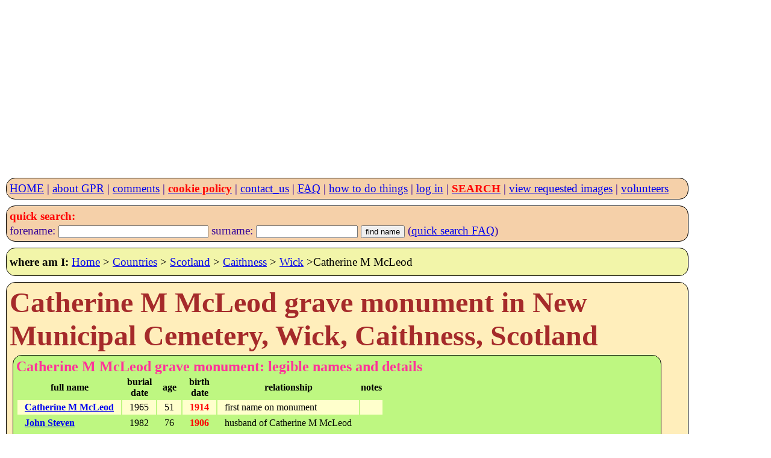

--- FILE ---
content_type: text/html; charset=UTF-8
request_url: https://www.gravestonephotos.com/public/gravedetails.php?grave=92165
body_size: 3195
content:
<!DOCTYPE HTML>
<html lang="en-GB">
<head>

<meta charset="UTF-8">
<meta name="viewport" content="width=device-width, initial-scale=1, minimum-scale=1">

<link rel="stylesheet" href="../css/gpr.css" type="text/css"><link rel="stylesheet" media="screen and (max-width: 349px)"                          href="../css/layout300.css" type="text/css"><link rel="stylesheet" media="screen and (min-width: 350px) and (max-width: 399px)"   href="../css/layout350.css" type="text/css"><link rel="stylesheet" media="screen and (min-width: 400px) and (max-width: 499px)"   href="../css/layout400.css" type="text/css"><link rel="stylesheet" media="screen and (min-width: 500px) and (max-width: 599px)"   href="../css/layout500.css" type="text/css"><link rel="stylesheet" media="screen and (min-width: 600px) and (max-width: 699px)"   href="../css/layout600.css" type="text/css"><link rel="stylesheet" media="screen and (min-width: 700px) and (max-width: 799px)"   href="../css/layout700.css" type="text/css"><link rel="stylesheet" media="screen and (min-width: 800px) and (max-width: 899px)"   href="../css/layout800.css" type="text/css"><link rel="stylesheet" media="screen and (min-width: 900px) and (max-width: 999px)"   href="../css/layout900.css" type="text/css"><link rel="stylesheet" media="screen and (min-width: 1000px) and (max-width: 1099px)" href="../css/layout1000.css" type="text/css"><link rel="stylesheet" media="screen and (min-width: 1100px) and (max-width: 1199px)" href="../css/layout1100.css" type="text/css"><link rel="stylesheet" media="screen and (min-width: 1200px) and (max-width: 1299px)" href="../css/layout1200.css" type="text/css"><link rel="stylesheet" media="screen and (min-width: 1300px) and (max-width: 1399px)" href="../css/layout1300.css" type="text/css"><link rel="stylesheet" media="screen and (min-width: 1400px)"                         href="../css/layout1400.css" type="text/css">
 <meta name="google-site-verification" content="ov_QfItRmmlz5OVXyzHgo-T5JukWz20k2UX73rplkFE">
 <meta name="author" content="Charles Sale">
 <meta name="revisit-after" content="30">
 <meta name="robots" content="index,follow">
 <meta name="rating" content="General">

 <!--
<script async src="//pagead2.googlesyndication.com/pagead/js/adsbygoogle.js"></script>
<script>
     (adsbygoogle = window.adsbygoogle || []).push({
          google_ad_client: "ca-pub-0126019864885579",
          enable_page_level_ads: true
     });
 -->
     <script async src="https://pagead2.googlesyndication.com/pagead/js/adsbygoogle.js?client=ca-pub-0126019864885579"
     crossorigin="anonymous"></script>
<!-- GPR 4 -->
<ins class="adsbygoogle"
     style="display:block"
     data-ad-client="ca-pub-0126019864885579"
     data-ad-slot="6989591450"
     data-ad-format="auto"></ins>
<script>
     (adsbygoogle = window.adsbygoogle || []).push({});
</script><title>Catherine M McLeod grave monument details at New Municipal Cemetery, Wick, Caithness,Scotland</title>
<meta name="keywords" content="grave, monument, image, photograph, gravestone, photographic, resource, gpr, tombstone,Catherine M McLeod,John Steven,New Municipal,Wick, Caithness,Scotland">
</head><body><script>
  (function(i,s,o,g,r,a,m){i['GoogleAnalyticsObject']=r;i[r]=i[r]||function(){
  (i[r].q=i[r].q||[]).push(arguments)},i[r].l=1*new Date();a=s.createElement(o),
  m=s.getElementsByTagName(o)[0];a.async=1;a.src=g;m.parentNode.insertBefore(a,m)
  })(window,document,'script','https://www.google-analytics.com/analytics.js','ga');

  ga('create', 'UA-83291889-1', 'auto');
  ga('send', 'pageview');
</script>
 <header>
  <nav class="menu">
   <div class="menubox">

<a href="../index.php">HOME</a> | <a href="../faq/project.php">about GPR</a> | <a href="../comments/comments.php">comments</a> | <a href="../information/cookies.php"><strong class="red">cookie policy</strong></a> | <a href="../information/contact.php">contact_us</a> | <a href="../faq/index.php"><abbr title="Frequently Asked Questions">FAQ</abbr></a> | <a href="../howto/index.php">how to do things</a> | <a href="../private/index.php">log in</a> | <a href="../search/searchlist.php"><strong class="red">SEARCH</strong></a> | <a href="../requestee/viewimages.php">view requested images</a> | <a href="../volunteers/index.php">volunteers</a>   </div>
  </nav>
<nav class="menu">
 <div class="menubox">
  <form name="namesearch" action="../search/fullnamesearch.php" method="post">
    <strong class="red">quick search:</strong><br>
    forename: <input type="text" name="forename" size="29">
    surname: <input type="text" name="surname" size="19">
    <input type="hidden" name="search" value="Full name">
    <input type="hidden" name="exactforename" value="no">
    <input type="hidden" name="exactsurname" value="yes">
    <input type="submit" value="find name">
    (<a href="../faq/quicksearch.php">quick search FAQ</a>)
  </form>
 </div>
</nav>
<div class="linkbox"><strong>where am I:</strong> <a href="../index.php">Home</a> &gt; <a href="../public/countries.php">Countries</a> &gt; <a href="../public/country.php?country=Sc">Scotland</a> &gt; <a href="area.php?area=Caithness">Caithness</a> &gt; <a href="location.php?location=1259">Wick</a> &gt;Catherine M McLeod</div>
</header><section><article><div class="box"><h1>Catherine M McLeod grave monument in New Municipal Cemetery, Wick, Caithness, Scotland</h1><div class="namebox"><h3>Catherine M McLeod grave monument: legible names and details</h3><table><tr><th>full name</th><th>burial<br>date</th><th class="s600">age</th><th class="s700">birth<br>date</th><th class="s1000">relationship</th><th class="s1000">notes</th></tr><tr><td><h5><a href="namedetails.php?grave=92165&deceased=203743"> Catherine M McLeod</a></h5></td><td>1965</td><td class="s600">51</td><td class="s700"><b class="red">1914</b></td><td class="s1000">first name on monument</td><td class="s1000"></td></tr><tr><td><h5><a href="namedetails.php?grave=92165&deceased=203744"> John Steven</a></h5></td><td>1982</td><td class="s600">76</td><td class="s700"><b class="red">1906</b></td><td class="s1000">husband of Catherine M McLeod</td><td class="s1000"></td></tr></table><p>For more information on one of the individual named above, please click on their name.</p><div class="box"><p>Please note that all ages and dates of birth in <b class="red">red</b> have been calculated and are probably not on the monument.</p><p>The calculated dates of birth should be treated with caution as in many cases it can be one year out.</p><p>The calculated dates of birth should also be treated with caution as the ages given on monuments are often inaccurate.</p><p><strong>The names above are all the names that are listed on the grave monument. </strong>It is most likely that only the entries with dates and ages are interred in the grave.</p></div></div>
  <div class="box">
   <h3>Google internet search for Catherine M McLeod</h3>
   <div class="block">
    <form name="googlesearch" action="../search/googleresults.php" method="get">
     <input type="search" name="q" value="Catherine M McLeod"/>
     <input type="submit" value="find name" />
     <input type="hidden" name="search" value="Full name" />
     <input type="hidden" name= "grave" value=92165 />
    </form>
   </div>
  </div>

<div class="box">
  <strong>google ad</strong><br>
<!--
  <script async src="//pagead2.googlesyndication.com/pagead/js/adsbygoogle.js"></script>
<!-- responsive -->
<!--
//<ins class="adsbygoogle"
//     style="display:block"
//     data-ad-client="ca-pub-0126019864885579"
//     data-ad-slot="8691314757"
//     data-ad-format="auto"></ins>
<script>
(adsbygoogle = window.adsbygoogle || []).push({});
</script>

<script>
  (adsbygoogle = window.adsbygoogle || []).push({
    google_ad_client: "ca-pub-0126019864885579",
    enable_page_level_ads: true,
    overlays: {bottom: true}
  });
</script>



-->

<div class="box"><h3>There is one image (1060313) for this grave monument</h3><img src="../thumbnails/Sc/Caithness/Wick/New Municipal/1060313.jpg" alt="image of grave number 92165"><p>If you want <b>high quality larger</b> version of this image<br>then press the <b>&quot;Request a free image of this monument&quot;</b> button below.</p><div class="block"><form action="requestimage.php" name="find" method="post"><input type="submit" value="Request a free image of this monument" /><input type="hidden" name="grave"          value="92165" /><input type="hidden" name="image"          value="1060313" /><input type="hidden" name="cemeterytitle"  value="New Municipal" /><input type="hidden" name="cemetery"       value="703" /><input type="hidden" name="location"       value="Wick" /><input type="hidden" name="fullname"       value="" /><input type="hidden" name="firstname"      value="Catherine M McLeod" /><input type="hidden" name="forename"       value="Catherine" /><input type="hidden" name="surname"        value="McLeod" /><input type="hidden" name="directory"      value="" /><input type="hidden" name="personid"       value="" /><input type="hidden" name="thumbnailpath"  value="/" /><input type="hidden" name="thumbnailcount" value="" /><input type="hidden" name="db"             value="92165" /></form></div><p>These grave details have been viewed 107 times since 8 Jan 2014 when these statistics were first collected.</p><p>This graves photo has been requested once since 8 Jan 2014 when these statistics were first collected.</p></div><div class="namebox"><h3>Reasons why the image for this memorial was requested</h3><div class="box">My grannie and grandad<br> (requested on 08 02 2016)<br><div class="right"><a href="../requestee/message.php?id=47395&amp;requestid=81173&amp;graveid=92165&amp;fullname=Catherine M McLeod&amp;reason=My grannie and grandad">send a message to this person</a></div></div><div class="box">Family uncle <br> (requested on 11 12 2018)<br><div class="right"><a href="../requestee/message.php?id=47526&amp;requestid=180858&amp;graveid=92165&amp;fullname=Catherine M McLeod&amp;reason=Family uncle ">send a message to this person</a></div></div><div class="box">Family relative<br> (requested on 09 03 2019)<br><div class="right"><a href="../requestee/message.php?id=47526&amp;requestid=187318&amp;graveid=92165&amp;fullname=Catherine M McLeod&amp;reason=Family relative">send a message to this person</a></div></div></div></div></article></section><div class="box">
  <strong>google ad</strong><br>
<!--
  <script async src="//pagead2.googlesyndication.com/pagead/js/adsbygoogle.js"></script>
<!-- responsive -->
<!--
//<ins class="adsbygoogle"
//     style="display:block"
//     data-ad-client="ca-pub-0126019864885579"
//     data-ad-slot="8691314757"
//     data-ad-format="auto"></ins>
<script>
(adsbygoogle = window.adsbygoogle || []).push({});
</script>

<script>
  (adsbygoogle = window.adsbygoogle || []).push({
    google_ad_client: "ca-pub-0126019864885579",
    enable_page_level_ads: true,
    overlays: {bottom: true}
  });
</script>



-->

<section><div class="box"><h2>Location of the above Catherine M McLeod monument</h2><h2><a href="cemetery.php?cemetery=703">New Municipal Cemetery</a>, <a href="location.php?location=Wick&area=Caithness&country=Sc">Wick</a>, <a href="area.php?area=Caithness&country=Sc">Caithness</a>, <a href="country.php?country=Sc">Scotland</a></h2><a href="cemetery.php?cemetery=703"><img src="../../graphics/churchthumbnails/Sc/Caithness/Wick/New Municipal.jpg" alt="New Municipal Cemetery, Wick" /><br />New Municipal Cemetery</a><br><div class="box"><h3>How to find this grave within a cemetery</h3><p>It is often difficult to locate a grave within a cemetery and so the GPR can now show you the thumbnail images of these graves taken either before or after this one.</p><p>If you want to see these thumbnail images then use this <a href="breadcrumbtrail.php?grave=92165">breadcrumb trail</a> link.</p></div><div class="box"><h3>Thumbnail code</h3><p>Use the following code if you wish to place a copy of the above tombstone monument thumbnail image on another website:</p><p>Copy the code within the box below:</p><div class="box"><strong class="red"><code>&lt;a href="http://gravestonephotos.com/public/gravedetails.php?grave=92165"&gt;&lt;br&gt;Catherine M McLeod grave monument&lt;br&gt;(www.gravestonephotos.com)&lt;/a&gt;</code></strong></div><br></div>  </div>
</section>

<footer>
 <nav>
<div class="linkbox"><strong>where am I:</strong> <a href="../index.php">Home</a> &gt; <a href="../public/countries.php">Countries</a> &gt; <a href="../public/country.php?country=Sc">Scotland</a> &gt; <a href="area.php?area=Caithness">Caithness</a> &gt; <a href="location.php?location=1259">Wick</a> &gt;Catherine M McLeod</div>
  <div class="box">
   <h4>Gravestone Photographic Resource (<abbr title="Gravestone Photographic Resource">GPR</abbr>)</h4>
   An international directory of grave, tomb, war and other death memorials.
  </div>
<br />
<nav class="menu">
 <div class="menubox">
<a href="../index.php">HOME</a> | <a href="../information/about.php">about</a> | <a href="../comments/comments.php">comments</a> | <a href="../information/cookies.php"><strong class="red">cookie policy</strong></a> | <a href="../information/contact.php">contact_us</a> | <a href="../faq/index.php"><abbr title="Frequently Asked Questions">FAQ</abbr></a> | <a href="../howto/index.php">how to do things</a> | <a href="../search/searchlist.php"><strong class="red">SEARCH</strong></a> | <a href="../requestee/viewimages.php">view images</a> | <a href="../volunteers/index.php">volunteers</a> </div >
</nav>

<div class="box">
 <div class="left">&copy; copyright Gravestone Photographic Resource 1998 - 2025</div>
 <p class="red">Running <a href="../faq/charge.php">free of charge</a> for <b>28 years!</b></p>
</div>
 </nav>
</footer>
</body>
</html>


--- FILE ---
content_type: text/html; charset=utf-8
request_url: https://www.google.com/recaptcha/api2/aframe
body_size: 266
content:
<!DOCTYPE HTML><html><head><meta http-equiv="content-type" content="text/html; charset=UTF-8"></head><body><script nonce="wA05np7GSWcKA8J8bTrtSw">/** Anti-fraud and anti-abuse applications only. See google.com/recaptcha */ try{var clients={'sodar':'https://pagead2.googlesyndication.com/pagead/sodar?'};window.addEventListener("message",function(a){try{if(a.source===window.parent){var b=JSON.parse(a.data);var c=clients[b['id']];if(c){var d=document.createElement('img');d.src=c+b['params']+'&rc='+(localStorage.getItem("rc::a")?sessionStorage.getItem("rc::b"):"");window.document.body.appendChild(d);sessionStorage.setItem("rc::e",parseInt(sessionStorage.getItem("rc::e")||0)+1);localStorage.setItem("rc::h",'1768905838567');}}}catch(b){}});window.parent.postMessage("_grecaptcha_ready", "*");}catch(b){}</script></body></html>